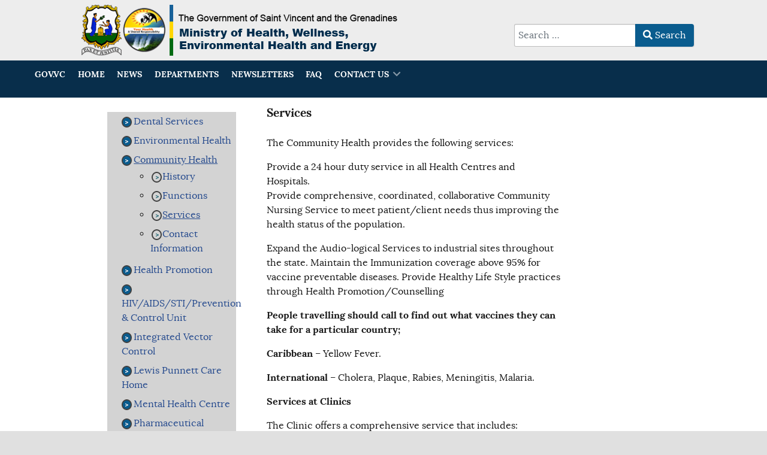

--- FILE ---
content_type: text/html; charset=utf-8
request_url: https://health.gov.vc/health/index.php/community-health/services-community-health
body_size: 6001
content:
                            <!DOCTYPE html>
<html lang="en-GB" dir="ltr">
        <head>
    
            <meta name="viewport" content="width=device-width, initial-scale=1.0">
        <meta http-equiv="X-UA-Compatible" content="IE=edge" />
        

                <link rel="icon" type="image/x-icon" href="/health/images/newsimages/svg_coat.png" />
        
            
         <meta charset="utf-8">
	<meta name="generator" content="Joomla! - Open Source Content Management">
	<title>Services</title>
	<link href="https://health.gov.vc/health/index.php/search?format=opensearch" rel="search" title="OpenSearch Health" type="application/opensearchdescription+xml">

    <link href="/health/media/vendor/awesomplete/css/awesomplete.css?1.1.5" rel="stylesheet" />
	<link href="/health/media/gantry5/engines/nucleus/css-compiled/nucleus.css" rel="stylesheet" />
	<link href="/health/templates/rt_ambrosia/custom/css-compiled/ambrosia_11.css" rel="stylesheet" />
	<link href="/health/media/gantry5/engines/nucleus/css-compiled/bootstrap5.css" rel="stylesheet" />
	<link href="/health/media/system/css/joomla-fontawesome.min.css" rel="stylesheet" />
	<link href="/health/media/gantry5/assets/css/font-awesome.min.css" rel="stylesheet" />
	<link href="/health/templates/rt_ambrosia/custom/css-compiled/ambrosia-joomla_11.css" rel="stylesheet" />
	<link href="/health/templates/rt_ambrosia/custom/css-compiled/custom_11.css" rel="stylesheet" />

    <script type="application/json" class="joomla-script-options new">{"joomla.jtext":{"MOD_FINDER_SEARCH_VALUE":"Search &hellip;"},"finder-search":{"url":"\/health\/index.php\/component\/finder\/?task=suggestions.suggest&format=json&tmpl=component&Itemid=101"},"system.paths":{"root":"\/health","rootFull":"https:\/\/health.gov.vc\/health\/","base":"\/health","baseFull":"https:\/\/health.gov.vc\/health\/"},"csrf.token":"8a58fbe9521cd32561d50cb2ae0a5063"}</script>
	<script src="/health/media/system/js/core.min.js?3b2c7481f479d57ca6a59403341a2e378a288779"></script>
	<script src="/health/media/com_finder/js/finder-es5.min.js?bad573eb3c559a3e1070529bf0ccb8d8745ba5f3" nomodule defer></script>
	<script src="/health/media/vendor/awesomplete/js/awesomplete.min.js?1.1.5" defer></script>
	<script src="/health/media/com_finder/js/finder.min.js?29fe670bb180ec95c613a0e6aa6df738d9de97d4" type="module"></script>
	<script src="/health/media/mod_menu/js/menu-es5.min.js?df715fc1096ca2ccaa73939e63bcf230" nomodule defer></script>

    
                    <style>
#g-header .g-container {
    border-bottom: none; 
}
.label-warning{
display:none;
}
table {
  border-collapse: collapse;
  width: 100%;
}
#g-feature {
    background: #1175a7;
    color: #ffffff;
}
th, td {
  text-align: left;
  padding: 8px;
}

tr:nth-child(even) {background-color: #f2f2f2;}

.button1 {
  background-color: #1f426c;
  border: none;
  color: white;
  padding: 15px 32px;
  text-align: center;
  text-decoration: none;
  display: inline-block;
  font-size: 24px;
  margin: 4px 2px;
}
.button2 {
  background-color: #3f86b2;
 float:left;
    position: relative;
  border: none;
  color: white;
  padding: 15px 25px;
  text-align: center;
  text-decoration: none;
  display: inline-block;
  font-size: 18px;
  margin: 4px 2px;
}

.button3 {
  background-color: #3f86b2;
 float:left;
    position: relative;
  border: none;
  color: white;
  padding: 15px 25px;
  text-align: center;
  text-decoration: none;
  display: inline-block;
  font-size: 18px;
  margin: 4px 2px;
}
.button3:hover {background-color: #01a066}
h2 {
    font-size: 1.2rem;
}
.nav {
    display: block;
    flex-wrap: wrap;
    padding-left: 0;
    margin-bottom: 0;
    list-style: none;
}
#g-navigation {
    background: #082e4b;
    color: #ffffff;
    position: relative;
    z-index: 10011;
}
.searchpadding{
margin-top: 40px;
}
#g-header {
    background: #ffffff;
    color: #ffffff;
    position: relative;
    z-index: 10001;
}
#g-mainbar a {
    color: #294d8f;
}
#g-navigation .g-main-nav .g-toplevel>li.active>.g-menu-item-container {
    color: #ffd008;
}

#g-header {
    background: #ededed;
    color: #ffffff;
    position: relative;
    z-index: 10001;
}

.square {
    float:left;
    position: relative;
    width: 240px;
    height: 5px;
    padding-bottom : 75px; /* = width for a 1:1 aspect ratio */
    background-color:#387dcafc;
    margin:1%;    
line-height: 1.1;
    color:#fff;
    overflow:hidden;
font-size: calc(15px + (9 - 5) * ((40vw - 30px) / (660 - 30)));
//font-weight: 900;
}

.square:hover {
    float:left;
    position: relative;
    width: 240px;
    height: 5px;
    padding-bottom : 75px; /* = width for a 1:1 aspect ratio */
    margin:1%;
    background-color:#203b57;
    overflow:hidden;
color:#fff;
}


</style>

            
</head>

    <body class="gantry site com_content view-article no-layout no-task dir-ltr itemid-174 outline-11 g-offcanvas-left g-default g-style-preset6">
        
                    

        <div id="g-offcanvas"  data-g-offcanvas-swipe="1" data-g-offcanvas-css3="1">
                        <div class="g-grid">                        

        <div class="g-block size-100">
             <div id="mobile-menu-8642-particle" class="g-content g-particle">            <div id="g-mobilemenu-container" data-g-menu-breakpoint="48rem"></div>
            </div>
        </div>
            </div>
    </div>
        <div id="g-page-surround">
            <div class="g-offcanvas-hide g-offcanvas-toggle" role="navigation" data-offcanvas-toggle aria-controls="g-offcanvas" aria-expanded="false"><i class="fa fa-fw fa-bars"></i></div>                        

                                                        
                <section id="g-top">
                <div class="g-container">                                <div class="g-grid">                        

        <div class="g-block size-100 nomarginall nopaddingall">
             <div class="g-system-messages">
                                            
            
    </div>
        </div>
            </div>
            </div>
        
    </section>
                                                    
                <header id="g-header" class="g-flushed">
                <div class="g-container">                                <div class="g-grid">                        

        <div class="g-block size-100 nomarginall nopaddingall">
             <div class="g-system-messages">
                                            
            
    </div>
        </div>
            </div>
                            <div class="g-grid">                        

        <div class="g-block size-10">
             <div class="spacer"></div>
        </div>
                    

        <div class="g-block size-57 flush">
             <div id="logo-5055-particle" class="g-content g-particle">            <a href="/health/index.php" title="" rel="home" class="">
        <img src="/health/images/banners/healthbanner.png" alt="" />
        
</a>
            </div>
        </div>
                    

        <div class="g-block size-33 searchpadding">
             <div class="g-content">
                                    <div class="platform-content"><form class="mod-finder js-finder-searchform form-search" action="/health/index.php/search" method="get" role="search">
    <label for="mod-finder-searchword158" class="finder"> </label><div class="mod-finder__search input-group"><input type="text" name="q" id="mod-finder-searchword158" class="js-finder-search-query form-control" value="" placeholder="Search &hellip;"><button class="btn btn-primary" type="submit"><span class="icon-search icon-white" aria-hidden="true"></span> Search</button></div>
            </form></div>
            
        </div>
        </div>
            </div>
            </div>
        
    </header>
                                                    
                <section id="g-navigation" class="flush">
                <div class="g-container">                                <div class="g-grid">                        

        <div class="g-block size-100">
             <div id="menu-5415-particle" class="g-content g-particle">            <nav class="g-main-nav" data-g-hover-expand="true">
        <ul class="g-toplevel">
                                                                                                                
                                                                                                                                
                
        
                
        
        <li class="g-menu-item g-menu-item-type-url g-menu-item-253 g-standard  ">
                            <a class="g-menu-item-container" href="http://www.gov.vc" target="_blank" rel="noopener&#x20;noreferrer">
                                                                <span class="g-menu-item-content">
                                    <span class="g-menu-item-title">Gov.vc</span>
            
                    </span>
                                                </a>
                                </li>
    
                                                                                                
        
                
        
                
        
        <li class="g-menu-item g-menu-item-type-component g-menu-item-101 g-standard  ">
                            <a class="g-menu-item-container" href="/health/index.php">
                                                                <span class="g-menu-item-content">
                                    <span class="g-menu-item-title">Home</span>
            
                    </span>
                                                </a>
                                </li>
    
                                                                                                
        
                
        
                
        
        <li class="g-menu-item g-menu-item-type-component g-menu-item-120 g-standard  ">
                            <a class="g-menu-item-container" href="/health/index.php/news">
                                                                <span class="g-menu-item-content">
                                    <span class="g-menu-item-title">News</span>
            
                    </span>
                                                </a>
                                </li>
    
                                                                                                
        
                
        
                
        
        <li class="g-menu-item g-menu-item-type-component g-menu-item-297 g-standard  ">
                            <a class="g-menu-item-container" href="/health/index.php/departments">
                                                                <span class="g-menu-item-content">
                                    <span class="g-menu-item-title">Departments</span>
            
                    </span>
                                                </a>
                                </li>
    
                                                                                                
        
                
        
                
        
        <li class="g-menu-item g-menu-item-type-component g-menu-item-346 g-standard  ">
                            <a class="g-menu-item-container" href="/health/index.php/newsletters">
                                                                <span class="g-menu-item-content">
                                    <span class="g-menu-item-title">Newsletters</span>
            
                    </span>
                                                </a>
                                </li>
    
                                                                                                
        
                
        
                
        
        <li class="g-menu-item g-menu-item-type-component g-menu-item-315 g-standard  ">
                            <a class="g-menu-item-container" href="/health/index.php/faq">
                                                                <span class="g-menu-item-content">
                                    <span class="g-menu-item-title">FAQ</span>
            
                    </span>
                                                </a>
                                </li>
    
                                                                                                
        
                
        
                
        
        <li class="g-menu-item g-menu-item-type-component g-menu-item-121 g-parent g-standard g-menu-item-link-parent ">
                            <a class="g-menu-item-container" href="/health/index.php/contact-us">
                                                                <span class="g-menu-item-content">
                                    <span class="g-menu-item-title">Contact Us</span>
            
                    </span>
                    <span class="g-menu-parent-indicator" data-g-menuparent=""></span>                            </a>
                                                                            <ul class="g-dropdown g-inactive g-fade g-dropdown-right">
            <li class="g-dropdown-column">
                        <div class="g-grid">
                        <div class="g-block size-100">
            <ul class="g-sublevel">
                <li class="g-level-1 g-go-back">
                    <a class="g-menu-item-container" href="#" data-g-menuparent=""><span>Back</span></a>
                </li>
                                                                                                                    
        
                
        
                
        
        <li class="g-menu-item g-menu-item-type-component g-menu-item-285  ">
                            <a class="g-menu-item-container" href="/health/index.php/contact-us/health-facilities-contacts">
                                                                <span class="g-menu-item-content">
                                    <span class="g-menu-item-title">Health Facilities Contacts</span>
            
                    </span>
                                                </a>
                                </li>
    
    
            </ul>
        </div>
            </div>

            </li>
        </ul>
            </li>
    
    
        </ul>
    </nav>
            </div>
        </div>
            </div>
            </div>
        
    </section>
                                    
                                
                
    
                <section id="g-container-9946" class="g-wrapper">
                <div class="g-container g-flushed">                    <div class="g-grid">                        

        <div class="g-block size-14 box-white g-outer-box">
             <section id="g-sidebar">
                                        <div class="g-grid">                        

        <div class="g-block size-100">
             <div class="spacer"></div>
        </div>
            </div>
            
    </section>
        </div>
                    

        <div class="g-block size-60 box-white g-outer-box">
             <section id="g-mainbar">
                                        <div class="g-grid">                        

        <div class="g-block size-28 title-underline box4">
             <div class="g-content">
                                    <div class="platform-content"><ul class="mod-menu mod-list nav ">
<li class="nav-item item-159 parent"><a href="/health/index.php/dental-services" ><img src="/health/images/newsimages/icon.png" alt="Dental Services"><span class="image-title">Dental Services</span></a></li><li class="nav-item item-164 parent"><a href="/health/index.php/environmental-health" ><img src="/health/images/newsimages/icon.png" alt="Environmental Health"><span class="image-title">Environmental Health</span></a></li><li class="nav-item item-171 active deeper parent"><a href="/health/index.php/community-health" ><img src="/health/images/newsimages/icon.png" alt="Community Health"><span class="image-title">Community Health</span></a><ul class="mod-menu__sub list-unstyled small"><li class="nav-item item-172"><a href="/health/index.php/community-health/history-community-health" ><img src="/health/images/newsimages/icon1.png" alt="History"><span class="image-title">History</span></a></li><li class="nav-item item-173"><a href="/health/index.php/community-health/functions" ><img src="/health/images/newsimages/icon1.png" alt="Functions"><span class="image-title">Functions</span></a></li><li class="nav-item item-174 current active"><a href="/health/index.php/community-health/services-community-health" aria-current="page"><img src="/health/images/newsimages/icon1.png" alt="Services"><span class="image-title">Services</span></a></li><li class="nav-item item-201"><a href="/health/index.php/community-health/contact-information" ><img src="/health/images/newsimages/icon1.png" alt="Contact Information"><span class="image-title">Contact Information</span></a></li></ul></li><li class="nav-item item-175 parent"><a href="/health/index.php/health-promotion" ><img src="/health/images/newsimages/icon.png" alt="Health Promotion"><span class="image-title">Health Promotion</span></a></li><li class="nav-item item-178 parent"><a href="/health/index.php/hiv-aids-sti-prevention-control-unit" ><img src="/health/images/newsimages/icon.png" alt="HIV/AIDS/STI/Prevention &amp;amp; Control Unit"><span class="image-title">HIV/AIDS/STI/Prevention &amp; Control Unit</span></a></li><li class="nav-item item-181 parent"><a href="/health/index.php/integrated-vector-control" ><img src="/health/images/newsimages/icon.png" alt="Integrated Vector Control"><span class="image-title">Integrated Vector Control</span></a></li><li class="nav-item item-184 parent"><a href="/health/index.php/lewis-punnett-care-home" ><img src="/health/images/newsimages/icon.png" alt="Lewis Punnett Care Home"><span class="image-title">Lewis Punnett Care Home</span></a></li><li class="nav-item item-187 parent"><a href="/health/index.php/mental-health-centre" ><img src="/health/images/newsimages/icon.png" alt="Mental Health Centre"><span class="image-title">Mental Health Centre</span></a></li><li class="nav-item item-191 parent"><a href="/health/index.php/pharmaceutical-services" ><img src="/health/images/newsimages/icon.png" alt="Pharmaceutical Services"><span class="image-title">Pharmaceutical Services</span></a></li><li class="nav-item item-193 parent"><a href="/health/index.php/community-nursing-service" ><img src="/health/images/newsimages/icon.png" alt="Community Nursing Service"><span class="image-title">Community Nursing Service</span></a></li><li class="nav-item item-196 parent"><a href="/health/index.php/nutrition-support-programme" ><img src="/health/images/newsimages/icon.png" alt="Nutrition Support Programme"><span class="image-title">Nutrition Support Programme</span></a></li><li class="nav-item item-199 parent"><a href="/health/index.php/national-family-planning-programme" ><img src="/health/images/newsimages/icon.png" alt="National Family Planning Programme"><span class="image-title">National Family Planning Programme</span></a></li><li class="nav-item item-301 parent"><a href="/health/index.php/svg-planned-parenthood-association" ><img src="/health/images/newsimages/icon.png" alt="SVG Planned Parenthood Association"><span class="image-title">SVG Planned Parenthood Association</span></a></li><li class="nav-item item-339 parent"><a href="/health/index.php/svg-pharmaceutical-association-inc-general-information" ><img src="/health/images/newsimages/icon.png" alt="SVG Pharmaceutical Association Inc General Information" width="20" height="20" loading="lazy"><span class="image-title">SVG Pharmaceutical Association Inc General Information</span></a></li></ul></div><div class="platform-content"><ul class="mod-menu mod-list nav ">
<li class="nav-item item-108"><a href="/health/index.php/general-administration" ><img src="/health/images/newsimages/icon.png" alt="General Administration"><span class="image-title">General Administration</span></a></li><li class="nav-item item-109"><a href="/health/index.php/medical-health-care" ><img src="/health/images/newsimages/icon.png" alt="Medical &amp;amp; Health Care"><span class="image-title">Medical &amp; Health Care</span></a></li><li class="nav-item item-110"><a href="/health/index.php/planning-unit" ><img src="/health/images/newsimages/icon.png" alt="Planning Unit"><span class="image-title">Planning Unit</span></a></li><li class="nav-item item-111"><a href="/health/index.php/mcmh" ><img src="/health/images/newsimages/icon.png" alt="MCMH"><span class="image-title">MCMH</span></a></li><li class="nav-item item-112"><a href="/health/index.php/nutrition-unit" ><img src="/health/images/newsimages/icon.png" alt="Nutrition Unit"><span class="image-title">Nutrition Unit</span></a></li><li class="nav-item item-113"><a href="/health/index.php/general-nursing-council" ><img src="/health/images/newsimages/icon.png" alt="General Nursing Council"><span class="image-title">General Nursing Council</span></a></li><li class="nav-item item-347"><a href="/health/index.php/energy" ><img src="/health/images/newsimages/icon.png" alt="Energy" width="20" height="20" loading="lazy"><span class="image-title">Energy</span></a></li></ul></div>
            
        </div>
        </div>
                    

        <div class="g-block size-5">
             <div class="spacer"></div>
        </div>
                    

        <div class="g-block size-67">
             <div class="g-content">
                                                            <div class="platform-content container"><div class="row"><div class="col"><div class="item-page" itemscope itemtype="https://schema.org/Article">
	<meta itemprop="inLanguage" content="en-GB" />
	
		
			<div class="page-header">
					<h2 itemprop="name">
				Services			</h2>
											<span class="label label-warning">Expired</span>
			</div>
					
	
	
				
								<div itemprop="articleBody">
		<p>The Community Health provides the following services:</p>
<li> Provide a 24 hour duty 
service in  all Health Centres and Hospitals. </li>
<li> Provide comprehensive, coordinated,  collaborative Community Nursing Service to meet patient/client needs  thus improving the health status of the population. </li>
<p>Expand the Audio-logical Services to  industrial sites throughout the state.   Maintain the Immunization coverage  above 95% for vaccine preventable diseases.   Provide Healthy Life Style practices  through Health Promotion/Counselling</p>
<p><strong>People travelling should  call to find out what vaccines they can take for a particular country;</strong></p>
<p><strong>Caribbean </strong>– Yellow  Fever.</p>
<p><strong>International </strong>–  Cholera, Plaque, Rabies, Meningitis, Malaria.</p>
<p><strong>Services at Clinics</strong></p>
<p>The Clinic offers a comprehensive  service that includes:</p>
<p><strong>Maternal and Child Health </strong></p>
<ul>
<li> Antenatal clinic (pregnant) </li>
<li> Post-natal clinic (6 weeks after  birth of baby). </li>
<li> Puerperal visits (day after birth of  baby). </li>
<li> Child Health (2 months after birth  of baby) </li>
<li> Physical Assessment on Growth and  Development </li>
<li> Family Planning </li>
<li> Adolescent Health </li>
<li> Pap Smear </li>
</ul>
<p><strong>Note:</strong> At Puerperal,  Postnatal and Child Health Clinics the baby and mother are weighed and  examined for any abnormal findings. Immunization and counselling is  done.</p>
<p><strong>Other Services </strong></p>
<p><strong>Home visits<br /></strong></p>
<ul>
<li> To follow up clients. </li>
<li> To educate any defaults by,  for example, antenatal mothers and children who miss  their appointments  for immunization. </li>
<li> Medical clinic conduct by the  District Medical Officers as conducted weekly, with the exception of  Kingstown where there are daily medical clinic education services. </li>
</ul>
<p><strong>School Health Services</strong></p>
<ul>
<li> Physical Assessment </li>
<li> Immunization </li>
<li> Counselling </li>
<li> Educational Session </li>
<li> Screening of Eyes </li>
</ul>
<p><strong>Occupational Health</strong></p>
<ul>
<li> Screening of workers at Industrial  sites </li>
<li> Audio-logical Services (hearing) </li>
<li> Screening of eyes </li>
<li> Screening for infectious diseases </li>
</ul> 	</div>

	
							</div></div></div></div>
    
            
    </div>
        </div>
            </div>
                            <div class="g-grid">                        

        <div class="g-block size-100">
             <div class="spacer"></div>
        </div>
            </div>
            
    </section>
        </div>
                    

        <div class="g-block size-26 box-white g-outer-box">
             <aside id="g-aside">
                                        <div class="g-grid">                        

        <div class="g-block size-100">
             <div class="spacer"></div>
        </div>
            </div>
            
    </aside>
        </div>
            </div>
    </div>
        
    </section>
    
                                                    
                <footer id="g-footer" class="g-flushed">
                <div class="g-container">                                <div class="g-grid">                        

        <div class="g-block size-14">
             <div class="spacer"></div>
        </div>
                    

        <div class="g-block size-26">
             <div class="g-content">
                                    <div class="platform-content"><div id="mod-custom98" class="mod-custom custom">
    <p><strong>Permanent Secretary</strong><br />Ms. Nerissa Gittens Tel:(784) 457- 2586</p>
<p><strong>Ext:</strong> 4018</p>
<div>Fax:(784) 457-2684</div>
<div>E-mail: <a href="mailto:mohesvg@gov.vc">mohesvg@gov.vc</a>/mohesvg@gmail.com</div></div></div>
            
        </div>
        </div>
                    

        <div class="g-block size-33 fp-demo-info">
             <div id="custom-4280-particle" class="g-content g-particle">            <h2 class="g-title">Location</h2>

<p>The Ministry of Health, Wellness, Environmental Health and Energy is located on the first floor of the Government Ministerial Building, situated on Halifax Street.</p>

<p>Address:<br>
<br>Ministry of Health, Wellness, Environmental Health and Energy
<br>Ministerial Building
<br>Kingstown,
<br>Saint Vincent and the Grenadines.</p>
            </div>
        </div>
                    

        <div class="g-block size-13 center">
             <div id="social-2053-particle" class="g-content g-particle">            <h2 class="g-title">Connect With Us </h2>    <div class="g-social ">
                    <a target="_blank" href="https://www.facebook.com/SVGHEALTH" title="">
                <span class="fa fa-facebook fa-fw"></span>
                <span class="g-social-text"></span>
            </a>
                    <a target="_blank" href="https://www.youtube.com/channel/UCEOEsyXLSNwZbujrpzhK6_Q" title="">
                <span class="fa fa-youtube"></span>
                <span class="g-social-text"></span>
            </a>
            </div>
            </div>
        </div>
                    

        <div class="g-block size-14">
             <div class="spacer"></div>
        </div>
            </div>
            </div>
        
    </footer>
                                                    
                <section id="g-copyright">
                <div class="g-container">                                <div class="g-grid">                        

        <div class="g-block size-16">
             <div id="logo-6044-particle" class="g-content g-particle">            <a href="/health/index.php" title="" rel="home" class="">
        <img src="/health/images/newsimages/svgflag.jpg" alt="" />
        
</a>
            </div>
        </div>
                    

        <div class="g-block size-72 g-copyright center">
             <div id="copyright-9740-particle" class="g-content g-particle">            &copy;
        2026
     Government of Saint Vincent and the Grenadines.<br>  Website developed and managed by the Information Technology Services Division
            </div>
        </div>
                    

        <div class="g-block size-12">
             <div id="totop-5797-particle" class="g-content g-particle">            <div class="particle_gantry_totop g-particle">
    <div class="g-totop">
        <a href="#" id="g-totop" rel="nofollow">
            <i class="fa fa-arrow-circle-o-up"></i>            To Top                    </a>
    </div>
</div>
            </div>
        </div>
            </div>
            </div>
        
    </section>
                                
                        

        </div>
                    

                        <script type="text/javascript" src="/health/media/gantry5/assets/js/main.js"></script>
    

    

        
    </body>
</html>


--- FILE ---
content_type: text/css
request_url: https://health.gov.vc/health/templates/rt_ambrosia/custom/css-compiled/custom_11.css
body_size: 37
content:
/*f718819afaf5db83ebe0f916afb5996c*/
